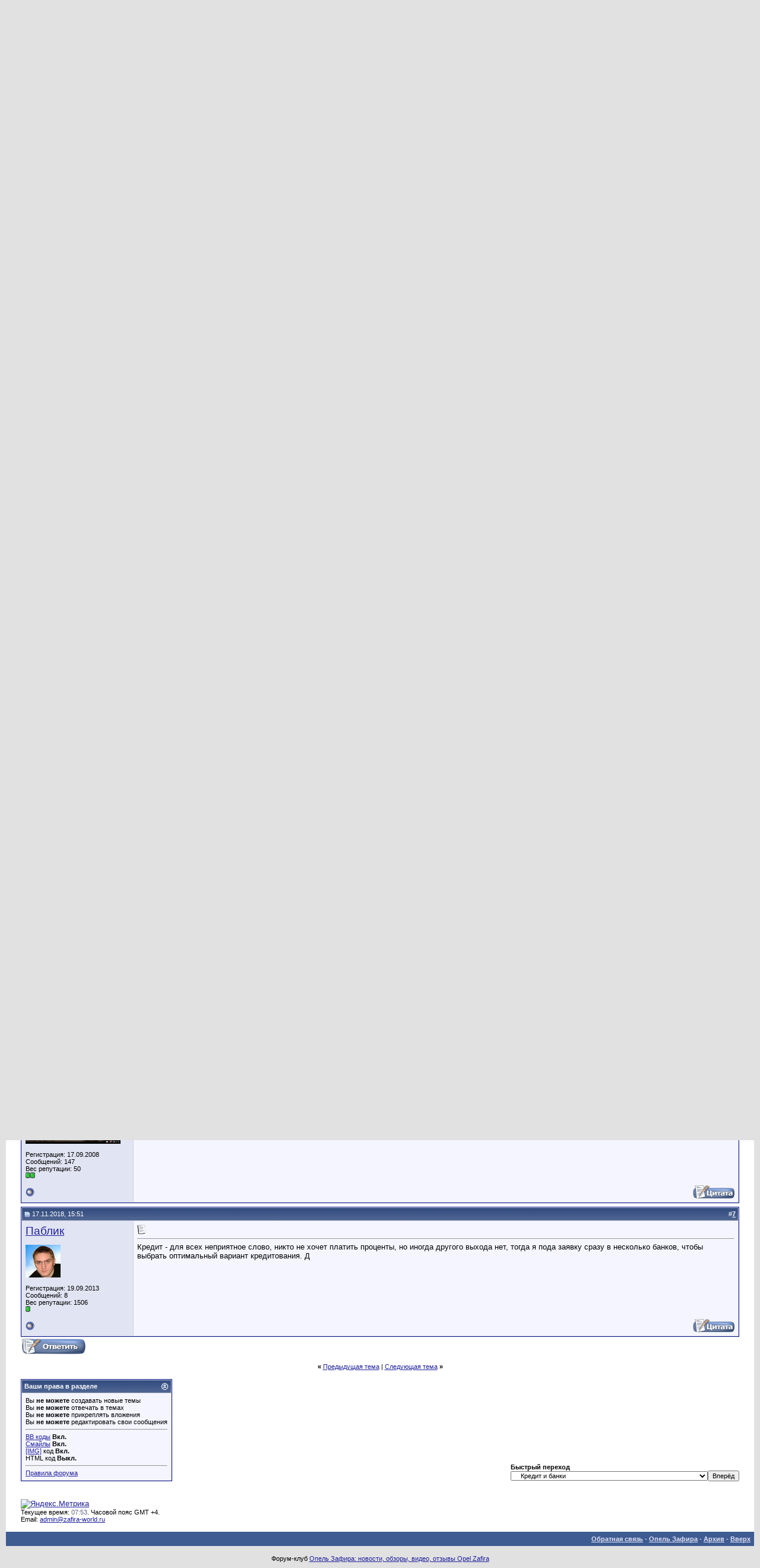

--- FILE ---
content_type: text/html; charset=windows-1251
request_url: https://zafira-world.ru/forum/showthread.php?s=cb7bdfa4068750f05f5008fbebb00fb8&p=21734
body_size: 12725
content:
<!DOCTYPE html PUBLIC "-//W3C//DTD XHTML 1.0 Transitional//EN" "http://www.w3.org/TR/xhtml1/DTD/xhtml1-transitional.dtd">
<html xmlns="http://www.w3.org/1999/xhtml" dir="ltr" lang="ru">
<head>
	<meta http-equiv="Content-Type" content="text/html; charset=windows-1251" />

<meta name="keywords" content="Кредит, зафира, опель зафира, opel zafira, форум опель зафира, клуб опель зафира" />
<meta name="description" content="Кредит Кредит и банки" />


<!-- CSS Stylesheet -->
<style type="text/css" id="vbulletin_css">
/**
* vBulletin 3.8.7 CSS
* Style: 'Обычный стиль'; Style ID: 1
*/
@import url("clientscript/vbulletin_css/style-541ab91d-00001.css");
</style>
<link rel="stylesheet" type="text/css" href="clientscript/vbulletin_important.css?v=387" />

<!-- / CSS Stylesheet -->

<script type="text/javascript" src="clientscript/yui/yahoo-dom-event/yahoo-dom-event.js?v=387"></script>
<script type="text/javascript" src="clientscript/yui/connection/connection-min.js?v=387"></script>
<script type="text/javascript">
<!--
var SESSIONURL = "s=5b15b3b83bc7cf3bbe4bd6606805394e&";
var SECURITYTOKEN = "guest";
var IMGDIR_MISC = "images/misc";
var vb_disable_ajax = parseInt("0", 10);
// -->
</script>

<script type="text/javascript" src="clientscript/vbulletin_global.js?v=387"></script>
<script type="text/javascript" src="clientscript/vbulletin_menu.js?v=387"></script>

<meta name="google-site-verification" content="xwmeiQRFusdiCKQ2nLDoDCFyg4_ApmvUxXIVR_0TaKY" />

        <!-- App Indexing for Google Search -->
        <link href="android-app://com.quoord.tapatalkpro.activity/tapatalk/zafira-world.ru/forum?location=post&amp;fid=27&amp;tid=2934&amp;pid=21734&amp;channel=google-indexing" rel="alternate" />
        <link href="ios-app://307880732/tapatalk/zafira-world.ru/forum?location=post&amp;fid=27&amp;tid=2934&amp;pid=21734&amp;channel=google-indexing" rel="alternate" />
        
	<title> Кредит - Форум Опель Зафира клуб (Opel Zafira Club)</title>
	<script type="text/javascript" src="clientscript/vbulletin_post_loader.js?v=387"></script>
	<style type="text/css" id="vbulletin_showthread_css">
	<!--
	
	#links div { white-space: nowrap; }
	#links img { vertical-align: middle; }
	-->
	</style>
</head>
<body onload="if (document.body.scrollIntoView &amp;&amp; (window.location.href.indexOf('#') == -1 || window.location.href.indexOf('#post') &gt; -1)) { fetch_object('currentPost').scrollIntoView(true); }">

<!-- Tapatalk Detect body start -->
<script type="text/javascript">if (typeof(tapatalkDetect) == "function") tapatalkDetect()</script>
<!-- Tapatalk Detect banner body end -->

<!-- logo -->
<a href="http://zafira-world.ru">
<a name="top"></a>

<table border="0" width="100%" cellpadding="0" cellspacing="0" align="center">
<tr>
	<td align="left">


<img src="images/misc/logoforum.jpg" border="0" alt="Форум Опель Зафира клуб (Opel Zafira Club)" />

</td>
	<td align="right">
<!--<img src="/block3.png" border="0" alt="" />-->
<!--<a href="http://gvanga.com" target="_blank">
<img src="/images/gvanga.gif" border="0" alt="купить опель зафира в москве с пробегом" /></td>
</a>-->
                <div id="gvanga-articles" style="float:right">
			<a href="http://gvanga.com/articles/poleznaya-informatsiya/1.html">GVANGA.COM: Полезная информация</a>

			<script>
				var headID = document.getElementsByTagName("head")[0];
				var newScript = document.createElement('script');
				newScript.type = 'text/javascript';
				newScript.src = 'http://gvanga.com/js/articles.js?type=blue';
				headID.appendChild(newScript);
			</script>
		</div>
	</td>
</tr>
</table></a>
<!-- /logo -->

<!-- content table -->
<!-- open content container -->

<div align="center">
	<div class="page" style="width:100%; text-align:left">
		<div style="padding:0px 25px 0px 25px" align="left">



<br />

<!-- breadcrumb, login, pm info -->
<table class="tborder" cellpadding="6" cellspacing="1" border="0" width="100%" align="center">
<tr>
	<td class="alt1" width="100%">
		
			<table cellpadding="0" cellspacing="0" border="0">
			<tr valign="bottom">
				<td><a href="#" onclick="history.back(1); return false;"><img src="images/misc/navbits_start.gif" alt="Вернуться" border="0" /></a></td>
				<td>&nbsp;</td>
				<td width="100%"><span class="navbar"><a href="index.php?s=5b15b3b83bc7cf3bbe4bd6606805394e" accesskey="1">Форум Опель Зафира клуб (Opel Zafira Club)</a></span> 
	<span class="navbar">&gt; <a href="forumdisplay.php?s=5b15b3b83bc7cf3bbe4bd6606805394e&amp;f=28">Юридические вопросы</a></span>


	<span class="navbar">&gt; <a href="forumdisplay.php?s=5b15b3b83bc7cf3bbe4bd6606805394e&amp;f=27">Кредит и банки</a></span>

</td>
			</tr>
			<tr>
				<td class="navbar" style="font-size:10pt; padding-top:1px" colspan="3"><a href="/forum/showthread.php?s=cb7bdfa4068750f05f5008fbebb00fb8&amp;p=21734"><img class="inlineimg" src="images/misc/navbits_finallink_ltr.gif" alt="Перезагрузить страницу" border="0" /></a> <strong>
	 Кредит

</strong></td>
			</tr>
			</table>
		
	</td>

	<td class="alt2" nowrap="nowrap" style="padding:0px">
		<!-- login form -->
		<form action="login.php?do=login" method="post" onsubmit="md5hash(vb_login_password, vb_login_md5password, vb_login_md5password_utf, 0)">
		<script type="text/javascript" src="clientscript/vbulletin_md5.js?v=387"></script>
		<table cellpadding="0" cellspacing="3" border="0">
		<tr>
			<td class="smallfont" style="white-space: nowrap;"><label for="navbar_username">Имя</label></td>
			<td><input type="text" class="bginput" style="font-size: 11px" name="vb_login_username" id="navbar_username" size="10" accesskey="u" tabindex="101" value="Имя" onfocus="if (this.value == 'Имя') this.value = '';" /></td>
			<td class="smallfont" nowrap="nowrap"><label for="cb_cookieuser_navbar"><input type="checkbox" name="cookieuser" value="1" tabindex="103" id="cb_cookieuser_navbar" accesskey="c" />Запомнить?</label></td>
		</tr>
		<tr>
			<td class="smallfont"><label for="navbar_password">Пароль</label></td>
			<td><input type="password" class="bginput" style="font-size: 11px" name="vb_login_password" id="navbar_password" size="10" tabindex="102" /></td>
			<td><input type="submit" class="button" value="Вход" tabindex="104" title="Введите ваше имя пользователя и пароль, чтобы войти, или нажмите кнопку 'Регистрация', чтобы зарегистрироваться." accesskey="s" /></td>
		</tr>
		</table>
		<input type="hidden" name="s" value="5b15b3b83bc7cf3bbe4bd6606805394e" />
		<input type="hidden" name="securitytoken" value="guest" />
		<input type="hidden" name="do" value="login" />
		<input type="hidden" name="vb_login_md5password" />
		<input type="hidden" name="vb_login_md5password_utf" />
		</form>
		<!-- / login form -->
	</td>

</tr>
</table>
<!-- / breadcrumb, login, pm info -->

<!-- nav buttons bar -->
<div class="tborder" style="padding:1px; border-top-width:0px">
	<table cellpadding="0" cellspacing="0" border="0" width="100%" align="center">
	<tr align="center">
		
		
			<td class="vbmenu_control"><a href="register.php?s=5b15b3b83bc7cf3bbe4bd6606805394e" rel="nofollow">Регистрация</a></td>
		
		
		<td class="vbmenu_control"><a rel="help" href="faq.php?s=5b15b3b83bc7cf3bbe4bd6606805394e" accesskey="5">Справка</a></td>
		
			<td class="vbmenu_control"><a id="community" href="/forum/showthread.php?p=21734&amp;nojs=1#community" rel="nofollow" accesskey="6">Сообщество</a> <script type="text/javascript"> vbmenu_register("community"); </script></td>
		
		<td class="vbmenu_control"><a href="calendar.php?s=5b15b3b83bc7cf3bbe4bd6606805394e">Календарь</a></td>
		
			
				
				<td class="vbmenu_control"><a href="search.php?s=5b15b3b83bc7cf3bbe4bd6606805394e&amp;do=getdaily" accesskey="2">Сообщения за день</a></td>
				
				<td class="vbmenu_control"><a id="navbar_search" href="search.php?s=5b15b3b83bc7cf3bbe4bd6606805394e" accesskey="4" rel="nofollow">Поиск</a> </td>
			
			
		
		
		
		</tr>
	</table>
</div>
<!-- / nav buttons bar -->

<br />






<!-- NAVBAR POPUP MENUS -->

	
	<!-- community link menu -->
	<div class="vbmenu_popup" id="community_menu" style="display:none;margin-top:3px" align="left">
		<table cellpadding="4" cellspacing="1" border="0">
		<tr><td class="thead">Ссылки сообщества</td></tr>
		
		
					<tr><td class="vbmenu_option"><a href="group.php?s=5b15b3b83bc7cf3bbe4bd6606805394e">Социальные группы</a></td></tr>
		
		
					<tr><td class="vbmenu_option"><a href="album.php?s=5b15b3b83bc7cf3bbe4bd6606805394e">Изображения и альбомы</a></td></tr>
		
		
		
			<tr><td class="vbmenu_option"><a href="memberlist.php?s=5b15b3b83bc7cf3bbe4bd6606805394e">Пользователи</a></td></tr>
		
		
		</table>
	</div>
	<!-- / community link menu -->
	
	
	
	<!-- header quick search form -->
	<div class="vbmenu_popup" id="navbar_search_menu" style="display:none;margin-top:3px" align="left">
		<table cellpadding="4" cellspacing="1" border="0">
		<tr>
			<td class="thead">Поиск по форуму</td>
		</tr>
		<tr>
			<td class="vbmenu_option" title="nohilite">
				<form action="search.php?do=process" method="post">

					<input type="hidden" name="do" value="process" />
					<input type="hidden" name="quicksearch" value="1" />
					<input type="hidden" name="childforums" value="1" />
					<input type="hidden" name="exactname" value="1" />
					<input type="hidden" name="s" value="5b15b3b83bc7cf3bbe4bd6606805394e" />
					<input type="hidden" name="securitytoken" value="guest" />
					<div><input type="text" class="bginput" name="query" size="25" tabindex="1001" /><input type="submit" class="button" value="Вперёд" tabindex="1004" /></div>
					<div style="margin-top:6px">
						<label for="rb_nb_sp0"><input type="radio" name="showposts" value="0" id="rb_nb_sp0" tabindex="1002" checked="checked" />Отобразить темы</label>
						&nbsp;
						<label for="rb_nb_sp1"><input type="radio" name="showposts" value="1" id="rb_nb_sp1" tabindex="1003" />Отображать сообщения</label>
					</div>
				</form>
			</td>
		</tr>
		
		<tr>
			<td class="vbmenu_option"><a href="tags.php?s=5b15b3b83bc7cf3bbe4bd6606805394e" rel="nofollow">Поиск по метке</a></td>
		</tr>
		
		<tr>
			<td class="vbmenu_option"><a href="search.php?s=5b15b3b83bc7cf3bbe4bd6606805394e" accesskey="4" rel="nofollow">Расширенный поиск</a></td>
		</tr>
		
		</table>
	</div>
	<!-- / header quick search form -->
	
	
	
<!-- / NAVBAR POPUP MENUS -->

<!-- PAGENAV POPUP -->
	<div class="vbmenu_popup" id="pagenav_menu" style="display:none">
		<table cellpadding="4" cellspacing="1" border="0">
		<tr>
			<td class="thead" nowrap="nowrap">К странице...</td>
		</tr>
		<tr>
			<td class="vbmenu_option" title="nohilite">
			<form action="index.php" method="get" onsubmit="return this.gotopage()" id="pagenav_form">
				<input type="text" class="bginput" id="pagenav_itxt" style="font-size:11px" size="4" />
				<input type="button" class="button" id="pagenav_ibtn" value="Вперёд" />
			</form>
			</td>
		</tr>
		</table>
	</div>
<!-- / PAGENAV POPUP -->










<a name="poststop" id="poststop"></a>

<!-- controls above postbits -->
<table cellpadding="0" cellspacing="0" border="0" width="100%" style="margin-bottom:3px">
<tr valign="bottom">
	
		<td class="smallfont"><a href="newreply.php?s=5b15b3b83bc7cf3bbe4bd6606805394e&amp;do=newreply&amp;noquote=1&amp;p=8631" rel="nofollow"><img src="images/buttons/reply.gif" alt="Ответ" border="0" /></a></td>
	
	
</tr>
</table>
<!-- / controls above postbits -->

<!-- toolbar -->
<table class="tborder" cellpadding="6" cellspacing="1" border="0" width="100%" align="center" style="border-bottom-width:0px">
<tr>
	<td class="tcat" width="100%">
		<div class="smallfont">
		
		&nbsp;
		</div>
	</td>
	<td class="vbmenu_control" id="threadtools" nowrap="nowrap">
		<a href="/forum/showthread.php?p=21734&amp;nojs=1#goto_threadtools">Опции темы</a>
		<script type="text/javascript"> vbmenu_register("threadtools"); </script>
	</td>
	
	
	
	<td class="vbmenu_control" id="displaymodes" nowrap="nowrap">
		<a href="/forum/showthread.php?p=21734&amp;nojs=1#goto_displaymodes">Опции просмотра</a>
		<script type="text/javascript"> vbmenu_register("displaymodes"); </script>
	</td>
	

	

</tr>
</table>
<!-- / toolbar -->



<!-- end content table -->

		</div>
	</div>
</div>

<!-- / close content container -->
<!-- / end content table -->





<div id="posts"><!-- post #8631 -->

	<!-- open content container -->

<div align="center">
	<div class="page" style="width:100%; text-align:left">
		<div style="padding:0px 25px 0px 25px" align="left">

	<div id="edit8631" style="padding:0px 0px 6px 0px">
	<!-- this is not the last post shown on the page -->



<table id="post8631" class="tborder" cellpadding="6" cellspacing="0" border="0" width="100%" align="center">
<tr>
	
		<td class="thead" style="font-weight:normal; border: 1px solid #D1D1E1; border-right: 0px" >
			<!-- status icon and date -->
			<a name="post8631"><img class="inlineimg" src="images/statusicon/post_old.gif" alt="Старый" border="0" /></a>
			06.08.2011, 14:45
			
			<!-- / status icon and date -->
		</td>
		<td class="thead" style="font-weight:normal; border: 1px solid #D1D1E1; border-left: 0px" align="right">
			&nbsp;
			#<a href="showpost.php?s=5b15b3b83bc7cf3bbe4bd6606805394e&amp;p=8631&amp;postcount=1" target="new" rel="nofollow" id="postcount8631" name="1"><strong>1</strong></a>
			
		</td>
	
</tr>
<tr valign="top">
	<td class="alt2" width="175" style="border: 1px solid #D1D1E1; border-top: 0px; border-bottom: 0px">

			<div id="postmenu_8631">
				
				<a class="bigusername" href="member.php?s=5b15b3b83bc7cf3bbe4bd6606805394e&amp;u=3123">СЕГА</a>
				<script type="text/javascript"> vbmenu_register("postmenu_8631", true); </script>
				
			</div>

			
			<div class="smallfont"><img src="images/rang/200.jpg" alt="" border="" /></div>
			

			

			<div class="smallfont">
				&nbsp;<br />
				<div>Регистрация: 19.08.2010</div>
				<div>Адрес: Мурманская обл.</div>
				
				<div>
					Сообщений: 351
				</div>
				
				
				Вес репутации: <span id="reppower_8631_3123">2289</span> <div><span id="repdisplay_8631_3123"><img class="inlineimg" src="images/reputation/reputation_pos.gif" alt="СЕГА скоро придёт к известности" border="0" /></span></div>
				
				<div>    </div>
			</div>

	</td>
	
	<td class="alt1" id="td_post_8631" style="border-right: 1px solid #D1D1E1">
	
		
		
			<!-- icon and title -->
			<div class="smallfont">
				<img class="inlineimg" src="images/icons/icon1.gif" alt="По умолчанию" border="0" />
				<strong>Кредит</strong>
			</div>
			<hr size="1" style="color:#D1D1E1; background-color:#D1D1E1" />
			<!-- / icon and title -->
		

		<!-- message -->
		<div id="post_message_8631">
			
			В каком крупном банке можно взять автокредит под минимальный процент?
		</div>
		<!-- / message -->

		

		
		

		

		

		

	</td>
</tr>
<tr>
	<td class="alt2" style="border: 1px solid #D1D1E1; border-top: 0px">
		<img class="inlineimg" src="images/statusicon/user_offline.gif" alt="СЕГА вне форума" border="0" />


		
		
		
		
		&nbsp;
	</td>
	
	<td class="alt1" align="right" style="border: 1px solid #D1D1E1; border-left: 0px; border-top: 0px">
	
		<!-- controls -->
		
		
		
			<a href="newreply.php?s=5b15b3b83bc7cf3bbe4bd6606805394e&amp;do=newreply&amp;p=8631" rel="nofollow"><img src="images/buttons/quote.gif" alt="Ответить с цитированием" border="0" /></a>
		
		
		
		
		
		
		
			
		
		
		<!-- / controls -->
	</td>
</tr>
</table>


 
<!-- post 8631 popup menu -->
<div class="vbmenu_popup" id="postmenu_8631_menu" style="display:none">
	<table cellpadding="4" cellspacing="1" border="0">
	<tr>
		<td class="thead">СЕГА</td>
	</tr>
	
		<tr><td class="vbmenu_option"><a href="member.php?s=5b15b3b83bc7cf3bbe4bd6606805394e&amp;u=3123">Посмотреть профиль</a></td></tr>
	
	
		<tr><td class="vbmenu_option"><a href="private.php?s=5b15b3b83bc7cf3bbe4bd6606805394e&amp;do=newpm&amp;u=3123" rel="nofollow">Отправить личное сообщение для СЕГА</a></td></tr>
	
	
	
	
		<tr><td class="vbmenu_option"><a href="search.php?s=5b15b3b83bc7cf3bbe4bd6606805394e&amp;do=finduser&amp;u=3123" rel="nofollow">Найти ещё сообщения от СЕГА</a></td></tr>
	
	
	
	</table>
</div>
<!-- / post 8631 popup menu -->



	</div>
	
		</div>
	</div>
</div>

<!-- / close content container -->

<!-- / post #8631 --><!-- post #9137 -->

	<!-- open content container -->

<div align="center">
	<div class="page" style="width:100%; text-align:left">
		<div style="padding:0px 25px 0px 25px" align="left">

	<div id="edit9137" style="padding:0px 0px 6px 0px">
	<!-- this is not the last post shown on the page -->



<table id="post9137" class="tborder" cellpadding="6" cellspacing="0" border="0" width="100%" align="center">
<tr>
	
		<td class="thead" style="font-weight:normal; border: 1px solid #D1D1E1; border-right: 0px" >
			<!-- status icon and date -->
			<a name="post9137"><img class="inlineimg" src="images/statusicon/post_old.gif" alt="Старый" border="0" /></a>
			13.09.2011, 14:21
			
			<!-- / status icon and date -->
		</td>
		<td class="thead" style="font-weight:normal; border: 1px solid #D1D1E1; border-left: 0px" align="right">
			&nbsp;
			#<a href="showpost.php?s=5b15b3b83bc7cf3bbe4bd6606805394e&amp;p=9137&amp;postcount=2" target="new" rel="nofollow" id="postcount9137" name="2"><strong>2</strong></a>
			
		</td>
	
</tr>
<tr valign="top">
	<td class="alt2" width="175" style="border: 1px solid #D1D1E1; border-top: 0px; border-bottom: 0px">

			<div id="postmenu_9137">
				
				<a class="bigusername" href="member.php?s=5b15b3b83bc7cf3bbe4bd6606805394e&amp;u=5857">Govaarddd</a>
				<script type="text/javascript"> vbmenu_register("postmenu_9137", true); </script>
				
			</div>

			
			<div class="smallfont"><img src="images/rang/10.jpg" alt="" border="" /></div>
			

			

			<div class="smallfont">
				&nbsp;<br />
				<div>Регистрация: 13.09.2011</div>
				
				
				<div>
					Сообщений: 10
				</div>
				
				
				Вес репутации: <span id="reppower_9137_5857">1754</span> <div><span id="repdisplay_9137_5857"><img class="inlineimg" src="images/reputation/reputation_pos.gif" alt="Govaarddd на пути к лучшему" border="0" /></span></div>
				
				<div>    </div>
			</div>

	</td>
	
	<td class="alt1" id="td_post_9137" style="border-right: 1px solid #D1D1E1">
	
		
		
			<!-- icon and title -->
			<div class="smallfont">
				<img class="inlineimg" src="images/icons/icon1.gif" alt="По умолчанию" border="0" />
				
			</div>
			<hr size="1" style="color:#D1D1E1; background-color:#D1D1E1" />
			<!-- / icon and title -->
		

		<!-- message -->
		<div id="post_message_9137">
			
			брату ха не бери не какой кредит ато пол машины виплатиш потом лешишся и машини и денег
		</div>
		<!-- / message -->

		

		
		

		

		

		

	</td>
</tr>
<tr>
	<td class="alt2" style="border: 1px solid #D1D1E1; border-top: 0px">
		<img class="inlineimg" src="images/statusicon/user_offline.gif" alt="Govaarddd вне форума" border="0" />


		
		
		
		
		&nbsp;
	</td>
	
	<td class="alt1" align="right" style="border: 1px solid #D1D1E1; border-left: 0px; border-top: 0px">
	
		<!-- controls -->
		
		
		
			<a href="newreply.php?s=5b15b3b83bc7cf3bbe4bd6606805394e&amp;do=newreply&amp;p=9137" rel="nofollow"><img src="images/buttons/quote.gif" alt="Ответить с цитированием" border="0" /></a>
		
		
		
		
		
		
		
			
		
		
		<!-- / controls -->
	</td>
</tr>
</table>


 
<!-- post 9137 popup menu -->
<div class="vbmenu_popup" id="postmenu_9137_menu" style="display:none">
	<table cellpadding="4" cellspacing="1" border="0">
	<tr>
		<td class="thead">Govaarddd</td>
	</tr>
	
		<tr><td class="vbmenu_option"><a href="member.php?s=5b15b3b83bc7cf3bbe4bd6606805394e&amp;u=5857">Посмотреть профиль</a></td></tr>
	
	
		<tr><td class="vbmenu_option"><a href="private.php?s=5b15b3b83bc7cf3bbe4bd6606805394e&amp;do=newpm&amp;u=5857" rel="nofollow">Отправить личное сообщение для Govaarddd</a></td></tr>
	
	
	
	
		<tr><td class="vbmenu_option"><a href="search.php?s=5b15b3b83bc7cf3bbe4bd6606805394e&amp;do=finduser&amp;u=5857" rel="nofollow">Найти ещё сообщения от Govaarddd</a></td></tr>
	
	
	
	</table>
</div>
<!-- / post 9137 popup menu -->



	</div>
	
		</div>
	</div>
</div>

<!-- / close content container -->

<!-- / post #9137 --><!-- post #15025 -->

	<!-- open content container -->

<div align="center">
	<div class="page" style="width:100%; text-align:left">
		<div style="padding:0px 25px 0px 25px" align="left">

	<div id="edit15025" style="padding:0px 0px 6px 0px">
	<!-- this is not the last post shown on the page -->



<table id="post15025" class="tborder" cellpadding="6" cellspacing="0" border="0" width="100%" align="center">
<tr>
	
		<td class="thead" style="font-weight:normal; border: 1px solid #D1D1E1; border-right: 0px" >
			<!-- status icon and date -->
			<a name="post15025"><img class="inlineimg" src="images/statusicon/post_old.gif" alt="Старый" border="0" /></a>
			11.11.2012, 16:35
			
			<!-- / status icon and date -->
		</td>
		<td class="thead" style="font-weight:normal; border: 1px solid #D1D1E1; border-left: 0px" align="right">
			&nbsp;
			#<a href="showpost.php?s=5b15b3b83bc7cf3bbe4bd6606805394e&amp;p=15025&amp;postcount=3" target="new" rel="nofollow" id="postcount15025" name="3"><strong>3</strong></a>
			
		</td>
	
</tr>
<tr valign="top">
	<td class="alt2" width="175" style="border: 1px solid #D1D1E1; border-top: 0px; border-bottom: 0px">

			<div id="postmenu_15025">
				
				<a class="bigusername" href="member.php?s=5b15b3b83bc7cf3bbe4bd6606805394e&amp;u=7373">TrinitiSiriniti</a>
				<script type="text/javascript"> vbmenu_register("postmenu_15025", true); </script>
				
			</div>

			
			
			

			
				<div class="smallfont">
					&nbsp;<br /><a href="member.php?s=5b15b3b83bc7cf3bbe4bd6606805394e&amp;u=7373"><img src="image.php?s=5b15b3b83bc7cf3bbe4bd6606805394e&amp;u=7373&amp;dateline=1351607571" width="101" height="80" alt="Аватар для TrinitiSiriniti" border="0" /></a>
				</div>
			

			<div class="smallfont">
				&nbsp;<br />
				<div>Регистрация: 30.10.2012</div>
				
				
				<div>
					Сообщений: 6
				</div>
				
				
				Вес репутации: <span id="reppower_15025_7373">1612</span> <div><span id="repdisplay_15025_7373"><img class="inlineimg" src="images/reputation/reputation_pos.gif" alt="TrinitiSiriniti на пути к лучшему" border="0" /></span></div>
				
				<div>    </div>
			</div>

	</td>
	
	<td class="alt1" id="td_post_15025" style="border-right: 1px solid #D1D1E1">
	
		
		
			<!-- icon and title -->
			<div class="smallfont">
				<img class="inlineimg" src="images/icons/icon1.gif" alt="По умолчанию" border="0" />
				
			</div>
			<hr size="1" style="color:#D1D1E1; background-color:#D1D1E1" />
			<!-- / icon and title -->
		

		<!-- message -->
		<div id="post_message_15025">
			
			В арманд сити узнай, они сейчас с неким банком работают, точно не знаю с каким но предлагают взять не кредит а рассрочку, по факту без %, комиссий и переплат.
		</div>
		<!-- / message -->

		

		
		

		

		

		

	</td>
</tr>
<tr>
	<td class="alt2" style="border: 1px solid #D1D1E1; border-top: 0px">
		<img class="inlineimg" src="images/statusicon/user_offline.gif" alt="TrinitiSiriniti вне форума" border="0" />


		
		
		
		
		&nbsp;
	</td>
	
	<td class="alt1" align="right" style="border: 1px solid #D1D1E1; border-left: 0px; border-top: 0px">
	
		<!-- controls -->
		
		
		
			<a href="newreply.php?s=5b15b3b83bc7cf3bbe4bd6606805394e&amp;do=newreply&amp;p=15025" rel="nofollow"><img src="images/buttons/quote.gif" alt="Ответить с цитированием" border="0" /></a>
		
		
		
		
		
		
		
			
		
		
		<!-- / controls -->
	</td>
</tr>
</table>


 
<!-- post 15025 popup menu -->
<div class="vbmenu_popup" id="postmenu_15025_menu" style="display:none">
	<table cellpadding="4" cellspacing="1" border="0">
	<tr>
		<td class="thead">TrinitiSiriniti</td>
	</tr>
	
		<tr><td class="vbmenu_option"><a href="member.php?s=5b15b3b83bc7cf3bbe4bd6606805394e&amp;u=7373">Посмотреть профиль</a></td></tr>
	
	
		<tr><td class="vbmenu_option"><a href="private.php?s=5b15b3b83bc7cf3bbe4bd6606805394e&amp;do=newpm&amp;u=7373" rel="nofollow">Отправить личное сообщение для TrinitiSiriniti</a></td></tr>
	
	
	
	
		<tr><td class="vbmenu_option"><a href="search.php?s=5b15b3b83bc7cf3bbe4bd6606805394e&amp;do=finduser&amp;u=7373" rel="nofollow">Найти ещё сообщения от TrinitiSiriniti</a></td></tr>
	
	
	
	</table>
</div>
<!-- / post 15025 popup menu -->



	</div>
	
		</div>
	</div>
</div>

<!-- / close content container -->

<!-- / post #15025 --><!-- post #15297 -->

	<!-- open content container -->

<div align="center">
	<div class="page" style="width:100%; text-align:left">
		<div style="padding:0px 25px 0px 25px" align="left">

	<div id="edit15297" style="padding:0px 0px 6px 0px">
	<!-- this is not the last post shown on the page -->



<table id="post15297" class="tborder" cellpadding="6" cellspacing="0" border="0" width="100%" align="center">
<tr>
	
		<td class="thead" style="font-weight:normal; border: 1px solid #D1D1E1; border-right: 0px" >
			<!-- status icon and date -->
			<a name="post15297"><img class="inlineimg" src="images/statusicon/post_old.gif" alt="Старый" border="0" /></a>
			27.11.2012, 15:14
			
			<!-- / status icon and date -->
		</td>
		<td class="thead" style="font-weight:normal; border: 1px solid #D1D1E1; border-left: 0px" align="right">
			&nbsp;
			#<a href="showpost.php?s=5b15b3b83bc7cf3bbe4bd6606805394e&amp;p=15297&amp;postcount=4" target="new" rel="nofollow" id="postcount15297" name="4"><strong>4</strong></a>
			
		</td>
	
</tr>
<tr valign="top">
	<td class="alt2" width="175" style="border: 1px solid #D1D1E1; border-top: 0px; border-bottom: 0px">

			<div id="postmenu_15297">
				
				<a class="bigusername" href="member.php?s=5b15b3b83bc7cf3bbe4bd6606805394e&amp;u=7416">Wadim</a>
				<script type="text/javascript"> vbmenu_register("postmenu_15297", true); </script>
				
			</div>

			
			<div class="smallfont"><img src="images/rang/10.jpg" alt="" border="" /></div>
			

			
				<div class="smallfont">
					&nbsp;<br /><a href="member.php?s=5b15b3b83bc7cf3bbe4bd6606805394e&amp;u=7416"><img src="image.php?s=5b15b3b83bc7cf3bbe4bd6606805394e&amp;u=7416&amp;dateline=1353271592" width="126" height="160" alt="Аватар для Wadim" border="0" /></a>
				</div>
			

			<div class="smallfont">
				&nbsp;<br />
				<div>Регистрация: 19.11.2012</div>
				
				
				<div>
					Сообщений: 10
				</div>
				
				
				Вес репутации: <span id="reppower_15297_7416">1610</span> <div><span id="repdisplay_15297_7416"><img class="inlineimg" src="images/reputation/reputation_pos.gif" alt="Wadim на пути к лучшему" border="0" /></span></div>
				
				<div>    </div>
			</div>

	</td>
	
	<td class="alt1" id="td_post_15297" style="border-right: 1px solid #D1D1E1">
	
		
		
			<!-- icon and title -->
			<div class="smallfont">
				<img class="inlineimg" src="images/icons/icon1.gif" alt="По умолчанию" border="0" />
				
			</div>
			<hr size="1" style="color:#D1D1E1; background-color:#D1D1E1" />
			<!-- / icon and title -->
		

		<!-- message -->
		<div id="post_message_15297">
			
			<div style="margin:20px; margin-top:5px; ">
	<div class="smallfont" style="margin-bottom:2px">Цитата:</div>
	<table cellpadding="6" cellspacing="0" border="0" width="100%">
	<tr>
		<td class="alt2" style="border:1px inset">
			
				<div>
					Сообщение от <strong>TrinitiSiriniti</strong>
					<a href="showthread.php?s=5b15b3b83bc7cf3bbe4bd6606805394e&amp;p=15025#post15025" rel="nofollow"><img class="inlineimg" src="images/buttons/viewpost.gif" border="0" alt="Посмотреть сообщение" /></a>
				</div>
				<div style="font-style:italic"> но предлагают взять не кредит а рассрочку, по факту без %, комиссий и переплат.</div>
			
		</td>
	</tr>
	</table>
</div>Только договор внимательней читай- суммы за страховку и все прочее, иногда они могут удивить в таких кредитах.
		</div>
		<!-- / message -->

		

		
		

		

		

		

	</td>
</tr>
<tr>
	<td class="alt2" style="border: 1px solid #D1D1E1; border-top: 0px">
		<img class="inlineimg" src="images/statusicon/user_offline.gif" alt="Wadim вне форума" border="0" />


		
		
		
		
		&nbsp;
	</td>
	
	<td class="alt1" align="right" style="border: 1px solid #D1D1E1; border-left: 0px; border-top: 0px">
	
		<!-- controls -->
		
		
		
			<a href="newreply.php?s=5b15b3b83bc7cf3bbe4bd6606805394e&amp;do=newreply&amp;p=15297" rel="nofollow"><img src="images/buttons/quote.gif" alt="Ответить с цитированием" border="0" /></a>
		
		
		
		
		
		
		
			
		
		
		<!-- / controls -->
	</td>
</tr>
</table>


 
<!-- post 15297 popup menu -->
<div class="vbmenu_popup" id="postmenu_15297_menu" style="display:none">
	<table cellpadding="4" cellspacing="1" border="0">
	<tr>
		<td class="thead">Wadim</td>
	</tr>
	
		<tr><td class="vbmenu_option"><a href="member.php?s=5b15b3b83bc7cf3bbe4bd6606805394e&amp;u=7416">Посмотреть профиль</a></td></tr>
	
	
		<tr><td class="vbmenu_option"><a href="private.php?s=5b15b3b83bc7cf3bbe4bd6606805394e&amp;do=newpm&amp;u=7416" rel="nofollow">Отправить личное сообщение для Wadim</a></td></tr>
	
	
	
	
		<tr><td class="vbmenu_option"><a href="search.php?s=5b15b3b83bc7cf3bbe4bd6606805394e&amp;do=finduser&amp;u=7416" rel="nofollow">Найти ещё сообщения от Wadim</a></td></tr>
	
	
	
	</table>
</div>
<!-- / post 15297 popup menu -->



	</div>
	
		</div>
	</div>
</div>

<!-- / close content container -->

<!-- / post #15297 --><!-- post #21667 -->

	<!-- open content container -->

<div align="center">
	<div class="page" style="width:100%; text-align:left">
		<div style="padding:0px 25px 0px 25px" align="left">

	<div id="edit21667" style="padding:0px 0px 6px 0px">
	<!-- this is not the last post shown on the page -->



<table id="post21667" class="tborder" cellpadding="6" cellspacing="0" border="0" width="100%" align="center">
<tr>
	
		<td class="thead" style="font-weight:normal; border: 1px solid #D1D1E1; border-right: 0px" >
			<!-- status icon and date -->
			<a name="post21667"><img class="inlineimg" src="images/statusicon/post_old.gif" alt="Старый" border="0" /></a>
			05.06.2018, 20:19
			
			<!-- / status icon and date -->
		</td>
		<td class="thead" style="font-weight:normal; border: 1px solid #D1D1E1; border-left: 0px" align="right">
			&nbsp;
			#<a href="showpost.php?s=5b15b3b83bc7cf3bbe4bd6606805394e&amp;p=21667&amp;postcount=5" target="new" rel="nofollow" id="postcount21667" name="5"><strong>5</strong></a>
			
		</td>
	
</tr>
<tr valign="top">
	<td class="alt2" width="175" style="border: 1px solid #D1D1E1; border-top: 0px; border-bottom: 0px">

			<div id="postmenu_21667">
				
				<a class="bigusername" href="member.php?s=5b15b3b83bc7cf3bbe4bd6606805394e&amp;u=9230">hotsrimi83</a>
				<script type="text/javascript"> vbmenu_register("postmenu_21667", true); </script>
				
			</div>

			
			
			

			

			<div class="smallfont">
				&nbsp;<br />
				<div>Регистрация: 23.05.2018</div>
				
				
				<div>
					Сообщений: 3
				</div>
				
				
				Вес репутации: <span id="reppower_21667_9230">0</span> <div><span id="repdisplay_21667_9230"><img class="inlineimg" src="images/reputation/reputation_pos.gif" alt="hotsrimi83 на пути к лучшему" border="0" /></span></div>
				
				<div>    </div>
			</div>

	</td>
	
	<td class="alt1" id="td_post_21667" style="border-right: 1px solid #D1D1E1">
	
		
		
			<!-- icon and title -->
			<div class="smallfont">
				<img class="inlineimg" src="images/icons/icon1.gif" alt="По умолчанию" border="0" />
				
			</div>
			<hr size="1" style="color:#D1D1E1; background-color:#D1D1E1" />
			<!-- / icon and title -->
		

		<!-- message -->
		<div id="post_message_21667">
			
			Воспользуйтесь рейтингом банков, да и все. Собственно я за свою жизнь где только не кредитовался, но за рамки топ-10 банков ни разу не выходи и все гуд)
		</div>
		<!-- / message -->

		

		
		

		

		

		

	</td>
</tr>
<tr>
	<td class="alt2" style="border: 1px solid #D1D1E1; border-top: 0px">
		<img class="inlineimg" src="images/statusicon/user_offline.gif" alt="hotsrimi83 вне форума" border="0" />


		
		
		
		
		&nbsp;
	</td>
	
	<td class="alt1" align="right" style="border: 1px solid #D1D1E1; border-left: 0px; border-top: 0px">
	
		<!-- controls -->
		
		
		
			<a href="newreply.php?s=5b15b3b83bc7cf3bbe4bd6606805394e&amp;do=newreply&amp;p=21667" rel="nofollow"><img src="images/buttons/quote.gif" alt="Ответить с цитированием" border="0" /></a>
		
		
		
		
		
		
		
			
		
		
		<!-- / controls -->
	</td>
</tr>
</table>


 
<!-- post 21667 popup menu -->
<div class="vbmenu_popup" id="postmenu_21667_menu" style="display:none">
	<table cellpadding="4" cellspacing="1" border="0">
	<tr>
		<td class="thead">hotsrimi83</td>
	</tr>
	
		<tr><td class="vbmenu_option"><a href="member.php?s=5b15b3b83bc7cf3bbe4bd6606805394e&amp;u=9230">Посмотреть профиль</a></td></tr>
	
	
		<tr><td class="vbmenu_option"><a href="private.php?s=5b15b3b83bc7cf3bbe4bd6606805394e&amp;do=newpm&amp;u=9230" rel="nofollow">Отправить личное сообщение для hotsrimi83</a></td></tr>
	
	
	
	
		<tr><td class="vbmenu_option"><a href="search.php?s=5b15b3b83bc7cf3bbe4bd6606805394e&amp;do=finduser&amp;u=9230" rel="nofollow">Найти ещё сообщения от hotsrimi83</a></td></tr>
	
	
	
	</table>
</div>
<!-- / post 21667 popup menu -->



	</div>
	
		</div>
	</div>
</div>

<!-- / close content container -->

<!-- / post #21667 --><!-- post #21668 -->

	<!-- open content container -->

<div align="center">
	<div class="page" style="width:100%; text-align:left">
		<div style="padding:0px 25px 0px 25px" align="left">

	<div id="edit21668" style="padding:0px 0px 6px 0px">
	<!-- this is not the last post shown on the page -->



<table id="post21668" class="tborder" cellpadding="6" cellspacing="0" border="0" width="100%" align="center">
<tr>
	
		<td class="thead" style="font-weight:normal; border: 1px solid #D1D1E1; border-right: 0px" >
			<!-- status icon and date -->
			<a name="post21668"><img class="inlineimg" src="images/statusicon/post_old.gif" alt="Старый" border="0" /></a>
			06.06.2018, 19:34
			
			<!-- / status icon and date -->
		</td>
		<td class="thead" style="font-weight:normal; border: 1px solid #D1D1E1; border-left: 0px" align="right">
			&nbsp;
			#<a href="showpost.php?s=5b15b3b83bc7cf3bbe4bd6606805394e&amp;p=21668&amp;postcount=6" target="new" rel="nofollow" id="postcount21668" name="6"><strong>6</strong></a>
			
		</td>
	
</tr>
<tr valign="top">
	<td class="alt2" width="175" style="border: 1px solid #D1D1E1; border-top: 0px; border-bottom: 0px">

			<div id="postmenu_21668">
				
				<a class="bigusername" href="member.php?s=5b15b3b83bc7cf3bbe4bd6606805394e&amp;u=1"><font color="#ff0000">Администратор сайта</font></a>
				<script type="text/javascript"> vbmenu_register("postmenu_21668", true); </script>
				
			</div>

			<div class="smallfont">Администратор</div>
			<div class="smallfont"><img src="images/rang/100.jpg" alt="" border="" /></div>
			

			
				<div class="smallfont">
					&nbsp;<br /><a href="member.php?s=5b15b3b83bc7cf3bbe4bd6606805394e&amp;u=1"><img src="image.php?s=5b15b3b83bc7cf3bbe4bd6606805394e&amp;u=1&amp;dateline=1446059174" width="160" height="109" alt="Аватар для Администратор сайта" border="0" /></a>
				</div>
			

			<div class="smallfont">
				&nbsp;<br />
				<div>Регистрация: 17.09.2008</div>
				
				
				<div>
					Сообщений: 147
				</div>
				
				
				Вес репутации: <span id="reppower_21668_1">50</span> <div><span id="repdisplay_21668_1"><img class="inlineimg" src="images/reputation/reputation_pos.gif" alt="Администратор сайта скоро придёт к известности" border="0" /><img class="inlineimg" src="images/reputation/reputation_pos.gif" alt="Администратор сайта скоро придёт к известности" border="0" /></span></div>
				
				<div>    </div>
			</div>

	</td>
	
	<td class="alt1" id="td_post_21668" style="border-right: 1px solid #D1D1E1">
	
		
		
			<!-- icon and title -->
			<div class="smallfont">
				<img class="inlineimg" src="images/icons/icon1.gif" alt="По умолчанию" border="0" />
				<strong>Сейчас имеет смысл брать кредиты в рублях только если</strong>
			</div>
			<hr size="1" style="color:#D1D1E1; background-color:#D1D1E1" />
			<!-- / icon and title -->
		

		<!-- message -->
		<div id="post_message_21668">
			
			Переложить их в доллары, а на доллары купить еврооблигации с хорошей доходностью. С учетом потенциала девальвации рубля можно и средства сохранить и заработать на новую Зафиру.<br />
<br />
<br />
<div style="margin:20px; margin-top:5px; ">
	<div class="smallfont" style="margin-bottom:2px">Цитата:</div>
	<table cellpadding="6" cellspacing="0" border="0" width="100%">
	<tr>
		<td class="alt2" style="border:1px inset">
			
				<div>
					Сообщение от <strong>hotsrimi83</strong>
					<a href="showthread.php?s=5b15b3b83bc7cf3bbe4bd6606805394e&amp;p=21667#post21667" rel="nofollow"><img class="inlineimg" src="images/buttons/viewpost.gif" border="0" alt="Посмотреть сообщение" /></a>
				</div>
				<div style="font-style:italic">Воспользуйтесь рейтингом банков, да и все. Собственно я за свою жизнь где только не кредитовался, но за рамки топ-10 банков ни разу не выходи и все гуд)</div>
			
		</td>
	</tr>
	</table>
</div>
		</div>
		<!-- / message -->

		

		
		

		

		

		

	</td>
</tr>
<tr>
	<td class="alt2" style="border: 1px solid #D1D1E1; border-top: 0px">
		<img class="inlineimg" src="images/statusicon/user_offline.gif" alt="Администратор сайта вне форума" border="0" />


		
		
		
		
		&nbsp;
	</td>
	
	<td class="alt1" align="right" style="border: 1px solid #D1D1E1; border-left: 0px; border-top: 0px">
	
		<!-- controls -->
		
		
		
			<a href="newreply.php?s=5b15b3b83bc7cf3bbe4bd6606805394e&amp;do=newreply&amp;p=21668" rel="nofollow"><img src="images/buttons/quote.gif" alt="Ответить с цитированием" border="0" /></a>
		
		
		
		
		
		
		
			
		
		
		<!-- / controls -->
	</td>
</tr>
</table>


 
<!-- post 21668 popup menu -->
<div class="vbmenu_popup" id="postmenu_21668_menu" style="display:none">
	<table cellpadding="4" cellspacing="1" border="0">
	<tr>
		<td class="thead">Администратор сайта</td>
	</tr>
	
		<tr><td class="vbmenu_option"><a href="member.php?s=5b15b3b83bc7cf3bbe4bd6606805394e&amp;u=1">Посмотреть профиль</a></td></tr>
	
	
		<tr><td class="vbmenu_option"><a href="private.php?s=5b15b3b83bc7cf3bbe4bd6606805394e&amp;do=newpm&amp;u=1" rel="nofollow">Отправить личное сообщение для Администратор сайта</a></td></tr>
	
	
	
	
		<tr><td class="vbmenu_option"><a href="search.php?s=5b15b3b83bc7cf3bbe4bd6606805394e&amp;do=finduser&amp;u=1" rel="nofollow">Найти ещё сообщения от Администратор сайта</a></td></tr>
	
	
	
	</table>
</div>
<!-- / post 21668 popup menu -->



	</div>
	
		</div>
	</div>
</div>

<!-- / close content container -->

<!-- / post #21668 --><!-- post #21734 -->

	<!-- open content container -->

<div align="center">
	<div class="page" style="width:100%; text-align:left">
		<div style="padding:0px 25px 0px 25px" align="left">

	<div id="edit21734" style="padding:0px 0px 6px 0px">
	



<table id="post21734" class="tborder" cellpadding="6" cellspacing="0" border="0" width="100%" align="center">
<tr>
	
		<td class="thead" style="font-weight:normal; border: 1px solid #D1D1E1; border-right: 0px"  id="currentPost">
			<!-- status icon and date -->
			<a name="post21734"><img class="inlineimg" src="images/statusicon/post_old.gif" alt="Старый" border="0" /></a>
			17.11.2018, 15:51
			
			<!-- / status icon and date -->
		</td>
		<td class="thead" style="font-weight:normal; border: 1px solid #D1D1E1; border-left: 0px" align="right">
			&nbsp;
			#<a href="showpost.php?s=5b15b3b83bc7cf3bbe4bd6606805394e&amp;p=21734&amp;postcount=7" target="new" rel="nofollow" id="postcount21734" name="7"><strong>7</strong></a>
			
		</td>
	
</tr>
<tr valign="top">
	<td class="alt2" width="175" style="border: 1px solid #D1D1E1; border-top: 0px; border-bottom: 0px">

			<div id="postmenu_21734">
				
				<a class="bigusername" href="member.php?s=5b15b3b83bc7cf3bbe4bd6606805394e&amp;u=7939">Паблик</a>
				<script type="text/javascript"> vbmenu_register("postmenu_21734", true); </script>
				
			</div>

			
			
			

			
				<div class="smallfont">
					&nbsp;<br /><a href="member.php?s=5b15b3b83bc7cf3bbe4bd6606805394e&amp;u=7939"><img src="image.php?s=5b15b3b83bc7cf3bbe4bd6606805394e&amp;u=7939&amp;dateline=1435913755" width="59" height="55" alt="Аватар для Паблик" border="0" /></a>
				</div>
			

			<div class="smallfont">
				&nbsp;<br />
				<div>Регистрация: 19.09.2013</div>
				
				
				<div>
					Сообщений: 8
				</div>
				
				
				Вес репутации: <span id="reppower_21734_7939">1506</span> <div><span id="repdisplay_21734_7939"><img class="inlineimg" src="images/reputation/reputation_pos.gif" alt="Паблик на пути к лучшему" border="0" /></span></div>
				
				<div>    </div>
			</div>

	</td>
	
	<td class="alt1" id="td_post_21734" style="border-right: 1px solid #D1D1E1">
	
		
		
			<!-- icon and title -->
			<div class="smallfont">
				<img class="inlineimg" src="images/icons/icon1.gif" alt="По умолчанию" border="0" />
				
			</div>
			<hr size="1" style="color:#D1D1E1; background-color:#D1D1E1" />
			<!-- / icon and title -->
		

		<!-- message -->
		<div id="post_message_21734">
			
			Кредит - для всех неприятное слово, никто не хочет платить проценты, но иногда другого выхода нет, тогда я пода заявку сразу в несколько банков, чтобы выбрать оптимальный вариант кредитования. Д
		</div>
		<!-- / message -->

		

		
		

		

		

		

	</td>
</tr>
<tr>
	<td class="alt2" style="border: 1px solid #D1D1E1; border-top: 0px">
		<img class="inlineimg" src="images/statusicon/user_offline.gif" alt="Паблик вне форума" border="0" />


		
		
		
		
		&nbsp;
	</td>
	
	<td class="alt1" align="right" style="border: 1px solid #D1D1E1; border-left: 0px; border-top: 0px">
	
		<!-- controls -->
		
		
		
			<a href="newreply.php?s=5b15b3b83bc7cf3bbe4bd6606805394e&amp;do=newreply&amp;p=21734" rel="nofollow"><img src="images/buttons/quote.gif" alt="Ответить с цитированием" border="0" /></a>
		
		
		
		
		
		
		
			
		
		
		<!-- / controls -->
	</td>
</tr>
</table>


 
<!-- post 21734 popup menu -->
<div class="vbmenu_popup" id="postmenu_21734_menu" style="display:none">
	<table cellpadding="4" cellspacing="1" border="0">
	<tr>
		<td class="thead">Паблик</td>
	</tr>
	
		<tr><td class="vbmenu_option"><a href="member.php?s=5b15b3b83bc7cf3bbe4bd6606805394e&amp;u=7939">Посмотреть профиль</a></td></tr>
	
	
		<tr><td class="vbmenu_option"><a href="private.php?s=5b15b3b83bc7cf3bbe4bd6606805394e&amp;do=newpm&amp;u=7939" rel="nofollow">Отправить личное сообщение для Паблик</a></td></tr>
	
	
	
	
		<tr><td class="vbmenu_option"><a href="search.php?s=5b15b3b83bc7cf3bbe4bd6606805394e&amp;do=finduser&amp;u=7939" rel="nofollow">Найти ещё сообщения от Паблик</a></td></tr>
	
	
	
	</table>
</div>
<!-- / post 21734 popup menu -->



	</div>
	
		</div>
	</div>
</div>

<!-- / close content container -->

<!-- / post #21734 --><div id="lastpost"></div></div>

<!-- start content table -->
<!-- open content container -->

<div align="center">
	<div class="page" style="width:100%; text-align:left">
		<div style="padding:0px 25px 0px 25px" align="left">

<!-- / start content table -->

<!-- controls below postbits -->
<table cellpadding="0" cellspacing="0" border="0" width="100%" style="margin-top:-3px">
<tr valign="top">
	
		<td class="smallfont"><a href="newreply.php?s=5b15b3b83bc7cf3bbe4bd6606805394e&amp;do=newreply&amp;noquote=1&amp;p=21734" rel="nofollow"><img src="images/buttons/reply.gif" alt="Ответ" border="0" /></a></td>
	
	
</tr>
</table>
<!-- / controls below postbits -->










<!-- lightbox scripts -->
	<script type="text/javascript" src="clientscript/vbulletin_lightbox.js?v=387"></script>
	<script type="text/javascript">
	<!--
	vBulletin.register_control("vB_Lightbox_Container", "posts", 1);
	//-->
	</script>
<!-- / lightbox scripts -->










<!-- next / previous links -->
	<br />
	<div class="smallfont" align="center">
		<strong>&laquo;</strong>
			<a href="showthread.php?s=5b15b3b83bc7cf3bbe4bd6606805394e&amp;t=2934&amp;goto=nextoldest" rel="nofollow">Предыдущая тема</a>
			|
			<a href="showthread.php?s=5b15b3b83bc7cf3bbe4bd6606805394e&amp;t=2934&amp;goto=nextnewest" rel="nofollow">Следующая тема</a>
		<strong>&raquo;</strong>
	</div>
<!-- / next / previous links -->







<!-- popup menu contents -->
<br />

<!-- thread tools menu -->
<div class="vbmenu_popup" id="threadtools_menu" style="display:none">
<form action="postings.php?t=2934&amp;pollid=" method="post" name="threadadminform">
	<table cellpadding="4" cellspacing="1" border="0">
	<tr>
		<td class="thead">Опции темы<a name="goto_threadtools"></a></td>
	</tr>
	<tr>
		<td class="vbmenu_option"><img class="inlineimg" src="images/buttons/printer.gif" alt="Версия для печати" /> <a href="printthread.php?s=5b15b3b83bc7cf3bbe4bd6606805394e&amp;t=2934" accesskey="3" rel="nofollow">Версия для печати</a></td>
	</tr>
	
	<tr>
		<td class="vbmenu_option"><img class="inlineimg" src="images/buttons/sendtofriend.gif" alt="Отправить по электронной почте" /> <a href="sendmessage.php?s=5b15b3b83bc7cf3bbe4bd6606805394e&amp;do=sendtofriend&amp;t=2934" rel="nofollow">Отправить по электронной почте</a></td>
	</tr>
	
	
	
	
	</table>
</form>
</div>
<!-- / thread tools menu -->

<!-- **************************************************** -->

<!-- thread display mode menu -->
<div class="vbmenu_popup" id="displaymodes_menu" style="display:none">
	<table cellpadding="4" cellspacing="1" border="0">
	<tr>
		<td class="thead">Опции просмотра<a name="goto_displaymodes"></a></td>
	</tr>
	<tr>
	
		<td class="vbmenu_option" title="nohilite"><img class="inlineimg" src="images/buttons/mode_linear.gif" alt="Линейный вид" /> <strong>Линейный вид</strong></td>
	
	</tr>
	<tr>
	
		<td class="vbmenu_option"><img class="inlineimg" src="images/buttons/mode_hybrid.gif" alt="Комбинированный вид" /> <a href="showthread.php?s=5b15b3b83bc7cf3bbe4bd6606805394e&amp;mode=hybrid&amp;t=2934">Комбинированный вид</a></td>
	
	</tr>
	<tr>
	
		<td class="vbmenu_option"><img class="inlineimg" src="images/buttons/mode_threaded.gif" alt="Древовидный вид" /> <a href="showthread.php?s=5b15b3b83bc7cf3bbe4bd6606805394e&amp;p=8631&amp;mode=threaded#post8631">Древовидный вид</a></td>
	
	</tr>
	</table>
</div>
<!-- / thread display mode menu -->

<!-- **************************************************** -->



<!-- **************************************************** -->



<!-- / popup menu contents -->


<!-- forum rules and admin links -->
<table cellpadding="0" cellspacing="0" border="0" width="100%" align="center">
<tr valign="bottom">
	<td width="100%" valign="top">
		<table class="tborder" cellpadding="6" cellspacing="1" border="0" width="210">
<thead>
<tr>
	<td class="thead">
		<a style="float:right" href="#top" onclick="return toggle_collapse('forumrules')"><img id="collapseimg_forumrules" src="images/buttons/collapse_thead.gif" alt="" border="0" /></a>
		Ваши права в разделе
	</td>
</tr>
</thead>
<tbody id="collapseobj_forumrules" style="">
<tr>
	<td class="alt1" nowrap="nowrap"><div class="smallfont">
		
		<div>Вы <strong>не можете</strong> создавать новые темы</div>
		<div>Вы <strong>не можете</strong> отвечать в темах</div>
		<div>Вы <strong>не можете</strong> прикреплять вложения</div>
		<div>Вы <strong>не можете</strong> редактировать свои сообщения</div>
		<hr />
		
		<div><a href="misc.php?s=5b15b3b83bc7cf3bbe4bd6606805394e&amp;do=bbcode" target="_blank">BB коды</a> <strong>Вкл.</strong></div>
		<div><a href="misc.php?s=5b15b3b83bc7cf3bbe4bd6606805394e&amp;do=showsmilies" target="_blank">Смайлы</a> <strong>Вкл.</strong></div>
		<div><a href="misc.php?s=5b15b3b83bc7cf3bbe4bd6606805394e&amp;do=bbcode#imgcode" target="_blank">[IMG]</a> код <strong>Вкл.</strong></div>
		<div>HTML код <strong>Выкл.</strong></div>
		<hr />
		<div><a href="misc.php?s=5b15b3b83bc7cf3bbe4bd6606805394e&amp;do=showrules" target="_blank">Правила форума</a></div>
	</div></td>
</tr>
</tbody>
</table>
	</td>
	<td class="smallfont" align="right">
		<table cellpadding="0" cellspacing="0" border="0">
		
		<tr>
			<td>
			<div class="smallfont" style="text-align:left; white-space:nowrap">
	<form action="forumdisplay.php" method="get">
	<input type="hidden" name="s" value="5b15b3b83bc7cf3bbe4bd6606805394e" />
	<input type="hidden" name="daysprune" value="" />
	<strong>Быстрый переход</strong><br />
	<select name="f" onchange="this.form.submit();">
		<optgroup label="Навигация по форуму">
			<option value="cp" >Мой кабинет</option>
			<option value="pm" >Личные сообщения</option>
			<option value="subs" >Подписки</option>
			<option value="wol" >Кто на форуме</option>
			<option value="search" >Поиск по форуму</option>
			<option value="home" >Главная страница форума</option>
		</optgroup>
		
		<optgroup label="Разделы">
		<option value="41" class="fjdpth0" > Библиотека Клуба</option>
<option value="43" class="fjdpth1" >&nbsp; &nbsp;  Литературные Дискуссии</option>
<option value="42" class="fjdpth1" >&nbsp; &nbsp;  Новости</option>
<option value="33" class="fjdpth0" > Правила форума</option>
<option value="34" class="fjdpth0" > Книга жалоб и предложений</option>
<option value="38" class="fjdpth0" > Наши партнеры</option>
<option value="3" class="fjdpth0" > Клуб Опель Зафира</option>
<option value="10" class="fjdpth0" > Наша Зафира</option>
<option value="40" class="fjdpth1" >&nbsp; &nbsp;  Новая Зафира 2012 - Opel Zafira Tourer</option>
<option value="15" class="fjdpth1" >&nbsp; &nbsp;  Эксплуатация и отзывы Opel Zafira</option>
<option value="25" class="fjdpth2" >&nbsp; &nbsp; &nbsp; &nbsp;  Обсуждение одноклассников Opel Zafira.</option>
<option value="11" class="fjdpth1" >&nbsp; &nbsp;  Выбираем Зафиру..</option>
<option value="13" class="fjdpth1" >&nbsp; &nbsp;  Электрика, аудио, сигнализация</option>
<option value="14" class="fjdpth1" >&nbsp; &nbsp;  Движок или всё что под капотом</option>
<option value="16" class="fjdpth1" >&nbsp; &nbsp;  Ходовка, диски и шины</option>
<option value="36" class="fjdpth1" >&nbsp; &nbsp;  Трансмиссия</option>
<option value="17" class="fjdpth1" >&nbsp; &nbsp;  Интерьер и экстерьер Зафиры</option>
<option value="30" class="fjdpth1" >&nbsp; &nbsp;  ДТП, безопасность: пассивная-активная</option>
<option value="12" class="fjdpth1" >&nbsp; &nbsp;  ТО, ремонт, обслуживание</option>
<option value="18" class="fjdpth1" >&nbsp; &nbsp;  Тюнинг</option>
<option value="28" class="fjdpth0" > Юридические вопросы</option>
<option value="29" class="fjdpth1" >&nbsp; &nbsp;  КАСКО, ОСАГО, программы страхования и компании</option>
<option value="27" class="fjsel" selected="selected">&nbsp; &nbsp;  Кредит и банки</option>
<option value="44" class="fjdpth1" >&nbsp; &nbsp;  Правовые Вопросы</option>
<option value="22" class="fjdpth0" > Курилка</option>
<option value="32" class="fjdpth1" >&nbsp; &nbsp;  Комната отдыха</option>
<option value="26" class="fjdpth1" >&nbsp; &nbsp;  КУПИ-ПРОДАЙ. Объявления о продаже запчастей и пр.</option>
<option value="24" class="fjdpth1" >&nbsp; &nbsp;  Обо всём..</option>
<option value="23" class="fjdpth1" >&nbsp; &nbsp;  Ваши истории</option>

		</optgroup>
		
	</select><input type="submit" class="button" value="Вперёд"  />
	</form>
</div>
			</td>
		</tr>
		</table>
	</td>
</tr>
</table>
<!-- /forum rules and admin links -->

<br />



<div style="text-align:left">
<br />
 <!-- GOOGLE -->
<script>
  (function(i,s,o,g,r,a,m){i['GoogleAnalyticsObject']=r;i[r]=i[r]||function(){
  (i[r].q=i[r].q||[]).push(arguments)},i[r].l=1*new Date();a=s.createElement(o),
  m=s.getElementsByTagName(o)[0];a.async=1;a.src=g;m.parentNode.insertBefore(a,m)
  })(window,document,'script','//www.google-analytics.com/analytics.js','ga');

  ga('create', 'UA-70404344-1', 'auto');
  ga('send', 'pageview');

</script>
 <!-- GOOGLE -->
 <!-- Yandex.Metrika informer -->
<a href="https://metrika.yandex.ru/stat/?id=33311850&amp;from=informer"
target="_blank" rel="nofollow"><img src="//informer.yandex.ru/informer/33311850/3_1_FFFFFFFF_EFEFEFFF_0_pageviews"
style="width:88px; height:31px; border:0;" alt="Яндекс.Метрика" title="Яндекс.Метрика: данные за сегодня (просмотры, визиты и уникальные посетители)" onclick="try{Ya.Metrika.informer({i:this,id:33311850,lang:'ru'});return false}catch(e){}"/></a>
<!-- /Yandex.Metrika informer -->

<!-- Yandex.Metrika counter -->
<script type="text/javascript">
(function (d, w, c) {
    (w[c] = w[c] || []).push(function() {
        try {
            w.yaCounter33311850 = new Ya.Metrika({id:33311850,
                    webvisor:true,
                    clickmap:true,
                    trackLinks:true,
                    accurateTrackBounce:true});
        } catch(e) { }
    });

    var n = d.getElementsByTagName("script")[0],
        s = d.createElement("script"),
        f = function () { n.parentNode.insertBefore(s, n); };
    s.type = "text/javascript";
    s.async = true;
    s.src = (d.location.protocol == "https:" ? "https:" : "http:") + "//mc.yandex.ru/metrika/watch.js";

    if (w.opera == "[object Opera]") {
        d.addEventListener("DOMContentLoaded", f, false);
    } else { f(); }
})(document, window, "yandex_metrika_callbacks");
</script>
<noscript><div><img src="//mc.yandex.ru/watch/33311850" style="position:absolute; left:-9999px;" alt="" /></div></noscript>
<!-- /Yandex.Metrika counter -->

<div class="smallfont">
Текущее время: <span class="time">07:53</span>. Часовой пояс GMT +4.<br>
Email: <a href="mailto:admin@zafira-world.ru">admin@zafira-world.ru</a>
</div>
<br />
</div>


		</div>
	</div>
</div>

<!-- / close content container -->
<!-- /content area table -->

<form action="index.php" method="get">
	
<table cellpadding="6" cellspacing="0" border="0" width="100%" class="page" align="center">
<tr>
	
	
	<td class="tfoot" align="right" width="100%">
		<div class="smallfont">
			<strong>
				<a href="sendmessage.php?s=5b15b3b83bc7cf3bbe4bd6606805394e" rel="nofollow">Обратная связь</a> -
				<a href="http://zafira-world.ru/">Опель Зафира</a> -
				
				
				<a href="archive/index.php">Архив</a> -
				
				<a href="#top" onclick="self.scrollTo(0, 0); return false;">Вверх</a>
			</strong>
		</div>
	</td>
</tr>
</table>

<br />

<div align="center">
		
	<div class="smallfont" align="center">
	<!-- Do not remove  or your scheduled tasks will cease to function -->
	
	<!-- Do not remove  or your scheduled tasks will cease to function -->
	
	Форум-клуб <a href="http://zafira-world.ru/">Опель Зафира: новости, обзоры, видео, отзывы Opel Zafira
        
	</div>
        
</div>

</form>


<script type="text/javascript">
<!--
	// Main vBulletin Javascript Initialization
	vBulletin_init();
//-->
</script>

<!-- temp -->
<div style="display:none">
	<!-- thread rate -->
	
		
	
	<!-- / thread rate -->
</div>

</body>
</html>

--- FILE ---
content_type: text/plain
request_url: https://www.google-analytics.com/j/collect?v=1&_v=j102&a=172429112&t=pageview&_s=1&dl=https%3A%2F%2Fzafira-world.ru%2Fforum%2Fshowthread.php%3Fs%3Dcb7bdfa4068750f05f5008fbebb00fb8%26p%3D21734&ul=en-us%40posix&dt=%D0%9A%D1%80%D0%B5%D0%B4%D0%B8%D1%82%20-%20%D0%A4%D0%BE%D1%80%D1%83%D0%BC%20%D0%9E%D0%BF%D0%B5%D0%BB%D1%8C%20%D0%97%D0%B0%D1%84%D0%B8%D1%80%D0%B0%20%D0%BA%D0%BB%D1%83%D0%B1%20(Opel%20Zafira%20Club)&sr=1280x720&vp=1280x720&_u=IEBAAEABAAAAACAAI~&jid=1818423488&gjid=1352133485&cid=350701824.1765166001&tid=UA-70404344-1&_gid=43605807.1765166001&_r=1&_slc=1&z=847747958
body_size: -450
content:
2,cG-3M3WTZL6NH